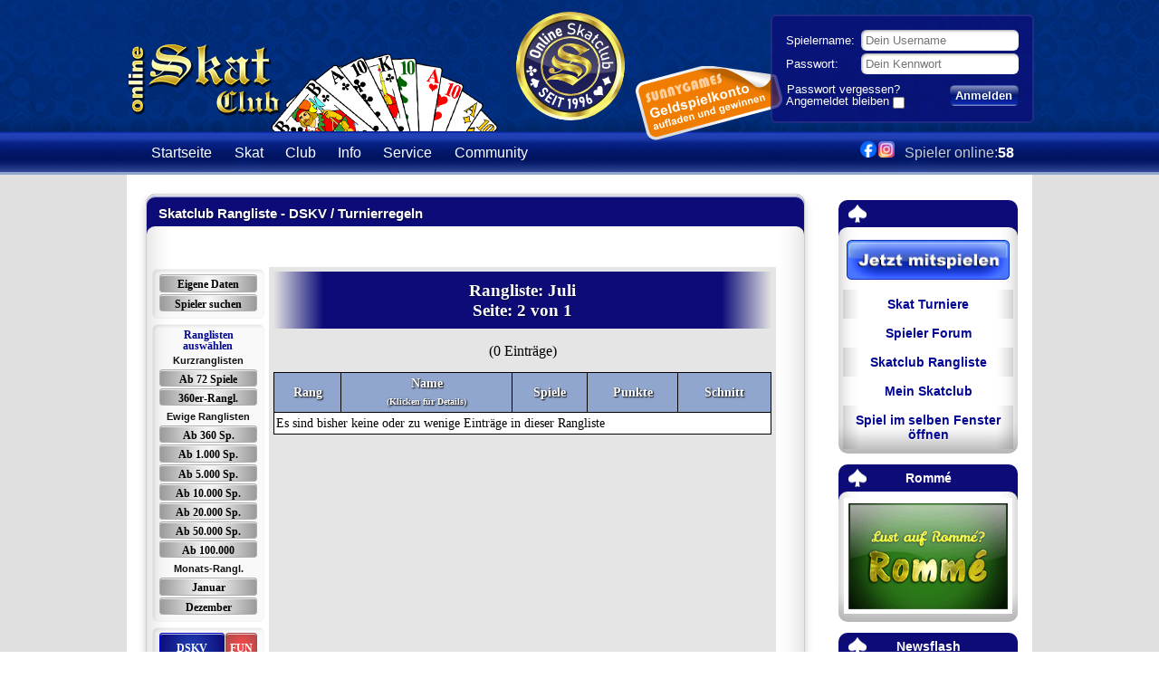

--- FILE ---
content_type: text/html; charset=utf-8
request_url: https://www.online-skatclub.de/Rangliste/Default.aspx?o=6&m=7&j=2024&s=2
body_size: 5950
content:


<!DOCTYPE html>
<html xmlns="http://www.w3.org/1999/xhtml" lang="de">
<head><meta http-equiv="X-UA-Compatible" content="IE=edge">
<link rel="canonical" href="https://www.online-skatclub.de/rangliste/default.aspx?o=6&m=7&j=2024&s=2"/><meta http-equiv="content-type" content="text/html; charset=iso-8859-1">
<meta http-equiv="X-UA-Compatible" content="ie=edge">
<meta http-equiv="content-style-type" content="text/css">
<meta http-equiv="Content-Script-Type" content="text/javascript">
<META name="viewport" content="width=device-width, initial-scale=1.0, maximum-scale=1.0 user-scalable=no">
<META name="mobile-web-app-capable" content="yes">
<META NAME="author" CONTENT="Wittkowski Std">
<META NAME="publisher" CONTENT="Wittkowski">
<META NAME="copyright" CONTENT="Wittkowski">
<META NAME="keywords" CONTENT="skat,online,spiel,spielen,skatspiel,fun,spiele,games,turnier,skatregel,skatregeln,skatclub,profiskat,rangliste,karo,herz,pik,kreuz,hand,schneider,ouvert,einfach,schwarz,grand,null nullouvert,re,kontra,spiele,real,steckbrief,forum,liveskat,realskat,skatonl">
<META NAME="description" CONTENT="Profi Skatclub für jedermann - Online Skat spielen mit Realen Gegnern - Internationale Turnier-Skatregeln - Spielen auf Ranglist">
<META NAME="page-topic" CONTENT="Spiel">
<META NAME="page-type" CONTENT="Skat">
<META NAME="audience" CONTENT="Alle">
<META NAME="expires" CONTENT="Sat, 01 Dec 2001 00:00:00 GMT">
<META NAME="siteinfo" CONTENT="https://online-skatclub/robots.txt">
<META NAME="robots" CONTENT="INDEX,FOLLOW">
<LINK REL="shortcut icon" type="/image/x-icon" HREF="https://www.online-skatclub.de/skat.ico">
<link REL="icon" HREF="/animated_favicon.gif" type="image/gif" >
<meta property="og:image" content="https://online-skatclub/images/skatclub-fb-logo.jpg">
<meta property="og:description" content="Online Skatclub - Spielen Sie Skat, wann immer Sie wollen. Online Skatclub, der Profi Club für jedermann - 36 Spiele unverbindlich testen. Immer reale Gegnern - Internationale DSKV und ISPA Skatregeln - Turniere, Rangliste. Jetzt registrieren und sofort mitspielen. ">
<meta property="og:title" content="Online Skatclub - Das ist Online Skat spielen in Perfektion">
<LINK REL="stylesheet" HREF="/style/skatclub.css?rng=165C" type="text/css">
<LINK REL="stylesheet" HREF="/style/responsive.css" type="text/css">
<meta name="msapplication-TileColor" content="#0C0B78">
<META NAME="msapplication-navbutton-color" content="#0f2fba">
<META NAME="apple-mobile-web-app-status-bar-style" content="#0f2fba">
<meta name="application-name" content="Online Skat Club">
<meta name="mobile-web-app-capable" content="yes">
<meta name="apple-mobile-web-app-capable" content="yes">
<meta name="apple-mobile-web-app-title" content="Online Skat Club">
<meta name="theme-color" content="#0C0B78">
<meta name="msapplication-config" content="/browserconfig.xml">
<link rel="apple-touch-icon" sizes="57x57" href="/apple-touch-icon-57x57.png">
<link rel="apple-touch-icon" sizes="60x60" href="/apple-touch-icon-60x60.png">
<link rel="apple-touch-icon" sizes="72x72" href="/apple-touch-icon-72x72.png">
<link rel="apple-touch-icon" sizes="76x76" href="/apple-touch-icon-76x76.png">
<link rel="apple-touch-icon" sizes="114x114" href="/apple-touch-icon-114x114.png">
<link rel="apple-touch-icon" sizes="120x120" href="/apple-touch-icon-120x120.png">
<link rel="apple-touch-icon" sizes="144x144" href="/apple-touch-icon-144x144.png">
<link rel="apple-touch-icon" sizes="152x152" href="/apple-touch-icon-152x152.png">
<link rel="apple-touch-icon" sizes="180x180" href="/apple-touch-icon-180x180.png">
<link rel="icon" type="image/png" href="/android-chrome-36x36.png" sizes="36x36">
<link rel="icon" type="image/png" href="/android-chrome-48x48.png" sizes="48x48">
<link rel="icon" type="image/png" href="/android-chrome-72x72.png" sizes="72x72">
<link rel="icon" type="image/png" href="/android-chrome-96x96.png" sizes="96x96">
<link rel="icon" type="image/png" href="/android-chrome-144x144.png" sizes="144x144">
<link rel="icon" type="image/png" href="/android-chrome-192x192.png" sizes="192x192">
<link rel="icon" type="image/png" href="/favicon-16x16.png" sizes="16x16">
<link rel="icon" type="image/png" href="/favicon-32x32.png" sizes="32x32">
<link rel="icon" type="image/png" href="/favicon-96x96.png" sizes="96x96">
<link rel = "canonical" href = "/Rangliste/Default.aspx?o=6&m=7&j=2024&s=2">
<meta name="msapplication-TileImage" content="/mstile-150x150.png">
<meta name="msapplication-square70x70logo" content="/mstile-70x70.png">
<meta name="msapplication-square150x150logo" content="/mstile-150x150.png">
<meta name="msapplication-wide310x150logo" content="/mstile-310x150.png">
<meta name="msapplication-square310x310logo" content="/mstile-310x310.png">
<link rel="stylesheet" href="/style/sunnygamesFramework.css" type="text/css">
<LINK REL="stylesheet" HREF="/style/DisplayMode.css?rng=1EE1" type="text/css">
<title>
	Online Skatclub - Skat spielen nach Turnierregeln
</title></head>
<body class="  ">
    
<input type="hidden" id="clientUrlTransfer" name="clientUrlTransfer" value="https://client2.online-skatclub.de" />
<input type="hidden" id="moneyplayUrlTransfer" name="moneyplayUrlTransfer" value="https://moneyplay.sunnygames.de" />
<input type="hidden" id="forumUrlTransfer" name="forumUrlTransfer" value="https://forum.sunnygames.de/" />

<header id="mainHeader">
    <section class="noSmall" aria-labelledby="mainHeaderH1" id="topLogo" >
        <h1 id="mainHeaderH1">
            
            <a id="homelink" href="/Home" title="Online Skat Club">
                <img src="/images/logo-skatf.png" alt="Online Skat Club" id="logo_large" title="Online Skat Club" />
            </a>
        </h1>
        <div id="top96"></div>
        <div id="topGeldspiel">
            <a href="javascript:OpenMoneyplay();"
                title="Geldspielkonto aufladen">
                <img src="/images/sunnygames-moneyplay.png" alt="Geldspielkonto aufladen" />
            </a>
        </div>
    </section>
</header>
<nav id="mainNav" data-onresize="adjustMainNavWidth" >
    <a id="homelinkSmall" href="/default.aspx" title="Online Skat Club">
        <img src="/images/logo-skat.png" alt="Online Skat Club" id="logo_small" title="Online Skat Club" />
    </a>
    <div class="row onlySmall">
        <div id="burgermenuOverlay" data-onclick="burgermenuOverlayClick"></div>
        <div id="burgermenuPlay">
            <button class="buttonFX" onclick="javascript:StartClient();">
                <img src="/images/spielen_button.svg" alt="Jetzt spielen" />Jetzt spielen
            </button>
        </div>
        <label class="burgermenu imageburger buttonFX" id="userMenuTrigger" data-onclick="triggerUserMenu">
            <span class="line"></span>
            <span class="line"></span>
            <img src="/images/user.svg" alt="Dein Spielerbereich" />
        </label>
        <label class="burgermenu buttonFX" id="burgerMenuTrigger" data-onclick="triggerBurgerMenu">
            <span class="line"></span>
            <span class="line"></span>
            <span class="line"></span>
        </label>
    </div>
    <div id="smallLogin">
        

<div id="userMenu">
    <form action="/Account/Login.aspx?do=blind" method="POST" id="loginForm" name="loginForm" onsubmit="return SunnygamesFramework.CheckAndSubmitForm('loginForm');" data-formtype="login">
        <div class="miniLogin table w100">
            <div class="tr mbdot5em">
                <div class="text_12 input_caption td wfc">
                    <label for="login_name" class="mrdot5em" data-usage="labelUsername">Spielername:</label>
                </div>
                <div class="input_data td tar">
                    <input type="text" id="login_name" name="login_name" class="" tabindex="1" data-usage="inputUsername" placeholder="Dein Username" />
                </div>
            </div>
            <div class="tr mtdot5em">
                <div class="text_12 input_caption td wfc">
                    <label for="login_password" class="" data-usage="labelPassword">Passwort:</label>
                </div>
                <div class="input_data td tar">
                    <input type="password" id="login_password" name="login_password" class="" tabindex="2" data-usage="inputPassword" placeholder="Dein Kennwort" />
                </div>
            </div>
        </div>
        <div class="table w100  mtdot5em ptdot5em">
            <div class="text_10 fll td prdot5em">
                
                <a title="Passwort vergessen" href="/Account/ForgotPassword.aspx">Passwort vergessen?</a><br />
                <div class="miniLoginStay">
                    <label for="stay_logged_in">Angemeldet bleiben</label>
                    <input type="checkbox" id="stay_logged_in" name="stay_logged_in" value="1" tabindex="3" />
                </div>
            </div>
            <div class="flr td">
                <button class="buttonSmall" type="submit">Anmelden</button>
            </div>
        </div>
    </form>
    <div class="miniLoginError" data-usage="errorOutput" data-for="loginForm">
        
    </div>
</div>

    </div>
    <ul class="mainNavLayer" id="mainMenu" data-onclick="triggerBurgerMenuClick">
        <div class="socialLinks onlySmall">
            <div class="socialLink-logo">
                <a href="https://www.facebook.com/online.skat/" target="_blank" title="Der Online Skatclub auf Facebook">
                    <img src="/images/icons/social/facebook.png" alt="FB Logo" />
                </a>
            </div>
            <div class="socialLink-logo">
                <div class="socialLink-logo">
                    <a href="https://www.instagram.com/onlineskatclub/" target="_blank" title="Der Online Skatclub auf Instagram">
                    <img src="/images/icons/social/instagram.png" alt="IG Logo" />
                    </a>
                </div>
            </div>
        </div>

        <li><a href="/Home">Startseite</a></li><li><span>Skat</span><ul class="subNav"><li><a href="javascript:StartClient();"> Skat spielen</a></li><li><a href="/Turnier/Uebersicht"> Preisskat Turniere</a></li><li><a href="javascript:OpenForum();"> Skat Forum</a></li><li><a href="/Account/Register"> Registrieren</a></li><li><a href="/Info/Regelwerk"> Regelwerk</a></li><li><a href="/Skat/Begriffe"> Begriffe</a></li><li><a href="/Skat/Spiele-Statistik/Uebersicht"> Statistiken</a></li><li><a href="/Skat/Fun-Anleitung"> Fun Anleitung</a></li></ul></li><li><span>Club</span><ul class="subNav"><li><a href="/MySkatclub"> Mein Skatclub</a></li><li><a href="/Rangliste/Uebersicht"> Rangliste</a></li><li><a href="javascript:OpenMoneyplay();"> Geldspielkonto</a></li><li><a href="/Rangliste/GrandOuvert"> Grand Ouverts</a></li></ul></li><li><span>Info</span><ul class="subNav"><li><a href="/historie/skat.aspx"> Skat Allgemein</a></li><li><a href="/Info/AGB"> Allg. Geschäftsbed.</a></li><li><a href="/Info/Preisliste"> Preise</a></li><li><a href="/Info/Datenschutz"> Datenschutzerkl&auml;rung</a></li><li><a href="/Info/Impressum"> Impressum</a></li><li><a href="/Hilfe/FAQ"> Häufige Fragen / FAQs</a></li><li><a href="/Info/Spielinfo"> Infos zum Spiel</a></li><li><a href="/Links"> Interessante Links</a></li></ul></li><li><span>Service</span><ul class="subNav"><li><a href="/skat/download.aspx"> Downloads</a></li><li><a href="/Account/ForgotPassword"> Kennwort vergessen</a></li><li><a href="/Service/Kontakt"> Kontakt</a></li></ul></li><li><a href="/Community/default.aspx">Community</a></li>
    </ul>
    <div id="onliner" class="show">
        <div class="socialLinks">
            <div class="socialLink-logo">
                <a href="https://www.facebook.com/online.skat/" target="_blank" title="Der Online Skatclub auf Facebook">
                    <img src="/images/icons/social/facebook.png" alt="FB Logo" />
                </a>
            </div>
            <div class="socialLink-logo">
                <div class="socialLink-logo">
                    <a href="https://www.instagram.com/onlineskatclub/" target="_blank" title="Der Online Skatclub auf Instagram">
                    <img src="/images/icons/social/instagram.png" alt="IG Logo" />
                    </a>
                </div>
            </div>
        </div>
        Spieler online: <b>58</b>
    </div>
</nav>
<div id="IncludeContainer" class="IncludeContainer"></div>
    <main id="mainContainer">
        <section id="mainContent" class="p1em entry" aria-labelledby="sectionRanglisteHeader">
            <article class="content mt1em ">
                <header>
                    <h2 id="sectionRanglisteHeader" class="inlBlock tal">Skatclub Rangliste  - DSKV / Turnierregeln</h2>
                </header>
                <div class="c24 rangListe mt1em">
                    <div class="flexRow flexColAt850">
                        <div id="ranglisteNavi" class="fb2">
                            <div class="rangarea mtdot5em">
                                <ul>
                                    <li><a class="rangListeButton " href="/Rangliste/Eigene-Daten">Eigene Daten</a></li>
                                    
                                    <li><a class="rangListeButton " href="/Rangliste/Spielersuche">Spieler suchen</a></li>
                                </ul>
                            </div>
                            <div class="rangarea mtdot5em">
                                <div class="rliste-drop">
                                    <a href="#" data-classonwidth="{width:410,class:},{width:660,class:hide},{width:5000,class: hidden}" class="rliste-drop-toggle">Ranglisten auswählen</a>
                                    <div class="rliste-drop-content">
                                        <div class="rliste-drop-inner">
                                            <div class="area-wrapper">
                                                <div class="aw tac">Kurzranglisten</div>
                                                <ul>
                                                    <li><a class="rangListeButton " href="/Rangliste/Liste/Ab-72-Spiele">Ab 72 Spiele</a></li>
                                                    <li><a class="rangListeButton " href="/Rangliste/Liste/360er-Rangliste">360er-Rangl.</a></li>
                                                </ul>
                                                <div class="aw tac">Ewige Ranglisten</div>
                                                <ul>
                                                    <li><a class="rangListeButton " href="/Rangliste/Liste/Ab-360-Spiele">Ab 360 Sp.</a></li>
                                                    <li><a class="rangListeButton " href="/Rangliste/Liste/Ab-1000-Spiele">Ab 1.000 Sp.</a></li>
                                                    <li><a class="rangListeButton " href="/Rangliste/Liste/Ab-5000-Spiele">Ab 5.000 Sp.</a></li>
                                                    <li><a class="rangListeButton " href="/Rangliste/Liste/Ab-10000-Spiele">Ab 10.000 Sp.</a></li>
                                                    <li><a class="rangListeButton " href="/Rangliste/Liste/Ab-20000-Spiele">Ab 20.000 Sp.</a></li>
                                                    <li><a class="rangListeButton " href="/Rangliste/Liste/Ab-50000-Spiele">Ab 50.000 Sp.</a></li>
                                                    <li><a class="rangListeButton " href="/Rangliste/Liste/Ab-100000-Spiele">Ab 100.000</a></li>
                                                </ul>
                                                <div class="aw tac">Monats-Rangl.</div>
                                                <ul>
                                                    <li><a class="rangListeButton " href="/Rangliste/Monatsliste/2026/1">Januar</a></li>
                                                    <li><a class="rangListeButton " href="/Rangliste/Monatsliste/2025/12">Dezember</a></li>
                                                </ul>
                                            </div>
                                        </div>
                                    </div>
                                </div>
                            </div>
                            <div class="rangarea mtdot5em">
                                <div class="area-wrapper">
                                    <div class="bereichs-switch">
                                        <a class="dskv " href="/Rangliste/Default.aspx?o=6&m=7&j=2024&s=2&b=t">DSKV</a>
                                        <a class="bfun inaktiv" href="/Rangliste/Default.aspx?o=6&m=7&j=2024&s=2&b=f">FUN</a>
                                    </div>
                                    <div class="aw tac">
                                        Bereich auswählen
                                        <p>Aktuell: <b>DSKV</b></p>
                                    </div>
                                </div>
                            </div>
                        </div>
                        <div id="ranglisteContent" class="fb22">
                            
<h3 id="h3rang" class="tac pbdot5em ptdot5em fs16 c24 bgcolrang">Rangliste: Juli
    <br />
    Seite: 2 von 1</h3>
<div class="inlBlock c24 tac mt1em">(0 Eintr&auml;ge)</div>

<div class="pagination-wrapper">
    
</div>

<table id="ranglisten-table" class="mt1em tableBasics mbrMainTable w100pc fs11" data-width="100">
    <thead>
        <tr>
            <th class="small-fs11">Rang</th>
            <th class="small-fs11">Name<br />
                <span class="fs10">(Klicken für Details)</span></th>
            
            <th class="small-fs11">Spiele</th>
            <th class="small-fs11">Punkte</th>
            <th class="small-fs11">Schnitt</th>
            
        </tr>
    </thead>
    
    <tbody class="H340">
        
        <tr>
            <td colspan="5">Es sind bisher keine oder zu wenige Einträge in dieser Rangliste</td>
        </tr>
        
    </tbody>
</table>
                            
                        </div>
                    </div>
                </div>
            </article>
        </section>
        
<aside id="rightMenu" class="p1em">
    <div class="smenue">
        <h4 class="peNone">&nbsp;</h4>
        <nav>
            <ul>
                <li><a title="Jetzt Skat spielen" href="javascript:StartClient();">
                    <img class="mw100pc" src="/images/mitspielen.gif" title="Jetzt Skat spielen" alt="Jetzt Mitspielen" /></a></li>
                <li><a title="Übersicht der Skat Turniere" href="/turnier">Skat Turniere</a></li>
                <li><a title="Zum Forum des Online Skatclubs" href="javascript:OpenForum();">Spieler Forum</a></li>
                <li><a title="Skatclub Rangliste" href="/rangliste">Skatclub Rangliste</a></li>
                <li><a title="Mein Skatclub" href="/myskatclub">Mein Skatclub</a></li>
                <li><a title="Spiel im selben Fenster starten" href="javascript:StartClient(true);">Spiel im selben Fenster öffnen</a></li>
            </ul>
        </nav>
    </div>
    <div class="smenue tac">
        <h4 class="peNone">Rommé</h4>
        <a href="https://www.rommee.de" title="Kostenlos online Rommé spielen" class="dib" target="_blank">
            <img src="/images/lust-auf-romme.gif" alt="Online Rommé spielen" class="mw100pc" />
        </a>
    </div>
    <div class="smenue newsflash">
        <h4 class="tac">Newsflash</h4>
        <h5></h5>
        <p>Wir wünschen unseren<br />
Spielern jederzeit Gut Blatt<br><br>Euer Online-Skatclub</p>
    </div>
</aside>


    </main>
    

<footer class="p1em tac">
    <ul id="footerlinks" class="linklist">
        <li><img src="/images/kreuz.svg" alt="AGB"/><a title="Allgemeine Geschäftsbedingungen" href="/Info/Agb.aspx">AGB</a></li>
        <li><img src="/images/herz.svg" alt="Impressum"/><a title="Impressum" href="/Info/Impressum.aspx">Impressum</a></li>
        <li><img src="/images/pik.svg" alt="Kontakt"/><a title="Kontaktformular aufrufen" href="/Kontakt/Kontakt.aspx">Kontakt</a></li>
        <li><img src="/images/karo.svg" alt="Sitemap"/><a title="Sitemap" href="/sitemap.aspx">Sitemap</a></li>
        <li><img src="/images/herz.svg" alt="Datenschutz"/><a title="Datenschutzseite aufrufen" href="/Info/Datenschutz.aspx">Datenschutz</a></li>
    </ul>
    <div id="logocopy">
        <a title="Link zu Sunnygames.de" href="https://www.sunnygames.de" aria-hidden="true" class="footer-link">
            <img src="/images/sunnygames-mono_ws.png" alt="Sunnygames Logo" />
            <span title="Copyright 2026 by Sunnygames" class='footer-text'>&copy; 2026 Sunnygames</span>
        </a>
    </div>
</footer>


<script src="/src/lib/jquery-3.3.1.js"></script>

<script src="/src/lib/restive.min.js"></script>

<script src="/src/lib/jscookie.js"></script>
<script src="/src/skatclub.js"></script>
<script src="/src/SunnygamesFramework/SunnygamesFramework.js"></script>
<script src="/src/SunnygamesFramework/SunnygamesCustomEvent.js"></script>
<script src="/src/SunnygamesFramework/Breakpoints.js"></script>
<script src="/src/SunnygamesFramework/Plugins/Slideshow.js"></script>
<script src="/src/SunnygamesFramework/Plugins/Accordion.js"></script>
    
</body>
</html>

--- FILE ---
content_type: application/javascript
request_url: https://www.online-skatclub.de/src/skatclub.js
body_size: 2550
content:
"use strict";

var domDone = false;
var mpfenster;

window.addEventListener('load', function () {
    if (typeof jQuery === "undefined") {
        setTimeout(function () {
            lateLoadCallback();
        }, 1000);
    } else {
        domReady();
    }
});

if (typeof jQuery !== "undefined") {
    jQuery(document).ready(function main() {
        domReady();
    });
}

function lateLoadCallback() {
    if (typeof jQuery === "undefined") {
        setTimeout(function () {
            lateLoadCallback();
        }, 1000);
    } else {
        domReady();
    }
}

var PageDomReadyCallbacks = {};
function AddPageDomReadyCallback(identifier, callback) {
    PageDomReadyCallbacks[identifier] = callback;
}

function domReady() {
    if (domDone) {
        return;
    }
    domDone = true;

    window.framework = new SunnygamesFramework({
        breakpoints: Breakpoints.CONFIG,
        customEvents: SunnygamesCustomEvent.CONFIG
    });

    if ((typeof PageDomReady) === "function") {
        PageDomReady();
    }

    for (var identifier in PageDomReadyCallbacks) {
        if (!PageDomReadyCallbacks.hasOwnProperty(identifier)) continue;
        if (typeof PageDomReadyCallbacks[identifier] !== "function") continue;
        PageDomReadyCallbacks[identifier]();
    }

    window.clientUrl = GetClientLink();
    window.moneyplayUrl = GetMoneyplayLink();
    window.forumUrl = GetForumUrl();

    $("[data-domready]").each(function (index, element) {
        var $el = $(element);
        var funcName = $el.data("domready");

        if (!window.hasOwnProperty(funcName)) {
            return;
        }

        if ((typeof window[funcName]) !== "function") {
            return;
        }

        window[funcName]();
    });
}

function GetClientLink() {
    var $clientLinkEl = $("#clientUrlTransfer");

    if ($clientLinkEl.length === 0) {
        return "";
    }

    var clientLink = $clientLinkEl.val();

    if (clientLink === undefined || clientLink === "") {
        return "";
    }

    return clientLink;
}

function GetMoneyplayLink() {
    var $moneyplayLinkEl = $("#moneyplayUrlTransfer");

    if ($moneyplayLinkEl.length === 0) {
        return "";
    }

    var moneyplayLink = $moneyplayLinkEl.val();

    if (moneyplayLink === undefined || moneyplayLink === "") {
        return "";
    }

    return moneyplayLink;
}

function GetForumUrl() {
    var $forumLinkEl = $("#forumUrlTransfer");

    if ($forumLinkEl.length === 0) {
        return "";
    }

    var forumLink = $forumLinkEl.val();

    if (forumLink === undefined || forumLink === "") {
        return "";
    }

    return forumLink;
}

function ScTriggerMenu(menu, originalEvent) {
    var $el = $(originalEvent.currentTarget);

    var triggerId = $el.attr("id");
    var isActive = $el.hasClass("active");

    ScClearMenues();

    var $overlay = $("#burgermenuOverlay");

    if (!isActive) {
        $el.addClass("active");

        switch (menu) {
            case "user":
                $("#userMenu").addClass("active");
                $("#topWelcome").addClass("active");

                $overlay.addClass("active");
                $("#burgermenuPlay").addClass("inactive");
                break;
            case "main":
                $("#mainMenu").addClass("active");
                $overlay.addClass("active");
                $("#burgermenuPlay").addClass("inactive");
                break;
        }
    } else {
        $el.removeClass("active");
    }
}

function ScClearMenues() {
    $("#userMenuTrigger").removeClass("active");
    $("#burgerMenuTrigger").removeClass("active");
    $("#userMenu").removeClass("active");
    $("#topWelcome").removeClass("active");

    $("#mainMenu").removeClass("active");

    $("#usermenuOverlay").removeClass("active");
    $("#burgermenuOverlay").removeClass("active");

    $("#burgermenuPlay").removeClass("inactive");
}

$('#mybereichs_switch').change(function () {
    if ($(this).is(":checked")) {
        $('.content').removeClass('fun');

        $('.bereich').addClass('bgcolrang');
        $('.bereich').removeClass('bgcolrangfun');

        $('.steckbriefbereich').addClass('steckbrief-head');
        $('.steckbriefbereich').removeClass('steckbrief-headfun');
    } else {
        $('.content').addClass('fun');

        $('.bereich').addClass('bgcolrangfun');
        $('.bereich').removeClass('bgcolrang');

        $('.steckbriefbereich').addClass('steckbrief-headfun');
        $('.steckbriefbereich').removeClass('steckbrief-head');
    }
});

function SubmitMottoEdit() {
    var salt = ProfilMaster.HASHSALT + "pErrzfpehZ0lZyEACDYt5KkqQGBIQzd9";
    var el = $("#steckbriefMotto");

    if (el.length === 0) {
        // Das Motto-Element gibt es hier garnicht!
        return;
    }

    var parsedString = Emojis.ParseInput(el.val()).trim();

    // Sicherheits-Hash aufbauen
    var hashString = ProfilMaster.FilterString(ProfilMaster.USERNAME + ProfilMaster.UID.toString() + parsedString + salt);
    var hash = $.sha256(hashString);
    var data = { action: "saveMotto", kdnr: ProfilMaster.UID, motto: parsedString, hash: hash.substr(hash.length - 8) };

    $.ajax({
        url: ProfilMaster.SERVICE_URL,
        type: "post",
        dataType: "text",
        data: data,
        cache: false,
        timeout: 10000,
        success: function (data) {
            // Von Erfolg ausgehen
            var msgString = "Dein Motto wurde erfolgreich gespeichert.";
            var headerString = "Motto erfolgreich gespeichert"
            if (data !== "SUCCESS") {
                // Kein Erfolg...
                msgString = "Beim Speichern Deines Mottos ist ein Fehler aufgetreten.";
                headerString = "Fehler";
            }

            window.alert(msgString, { header: headerString });

            //msgbox(
            //  msgString,
            //  MsgBox.MESSAGE_TYPE.INFORMATION,
            //  MsgBox.BUTTON_TYPE.OK_ONLY
            //);

        }.bind(this),
        error: function () {
            // Technischer Error
            window.alert(ProfilBildControl.Lang.save.error, { header: "Fehler!" });
            //  msgbox(
            //    ProfilBildControl.Lang.save.error,
            //    MsgBox.MESSAGE_TYPE.CRITICAL,
            //    MsgBox.BUTTON_TYPE.OK_ONLY
            //  );
        }.bind(this),
        complete: function () {
            //this.HideLoader();
        }
    });
}

window.clientUrl = "";
window.clientWindow = undefined;

function StartClient(sameWindow) {
    sameWindow = (sameWindow === true);

    var url = window.clientUrl;

    if (sameWindow) {
        url += (url.indexOf("?") > -1) ? "&" : "?";
        url += "samewindow=1"
        location.href = url;
        return;
    }

    if (window.clientWindow === undefined || window.clientWindow === null || window.clientWindow.closed) {
        window.clientWindow = window.open(window.clientUrl, "Spiel", "width=790,height=550,statusbar=no,resizable=yes");
    } else {
        window.clientWindow.focus();
    }
}

window.moneyplayUrl = "";
window.moneyplayWindow = undefined;

function OpenMoneyplay() {
    if (window.moneyplayWindow === undefined || window.moneyplayWindow === null || window.moneyplayWindow.closed) {
        window.moneyplayWindow = window.open(window.moneyplayUrl, "mplay", "width=930,height=680,statusbar=no,resizable=yes");
    } else {
        window.moneyplayWindow.focus();
    }
}

function OpenNachverfolgung(spielnummer, bereich) {
    window.open("/Nachverfolgung/AufstellungFenster.aspx?spielnummer=" + spielnummer + "&bereich=" + bereich, "Ranglistedetails", "width=500,height=350,statusbar=no,resizable=yes,scrollbars=no");
}

window.forumUrl = "";
window.forumWindow = undefined;

function OpenForum() {
    if (window.forumWindow == undefined || window.forumWindow == null || window.forumWindow.closed) {
        window.forumWindow = window.open(window.forumUrl, "forum", "width=1000,height=680,statusbar=no,resizable=yes,scrollbars=yes");
    } else {
        window.forumWindow.focus();
    }
}